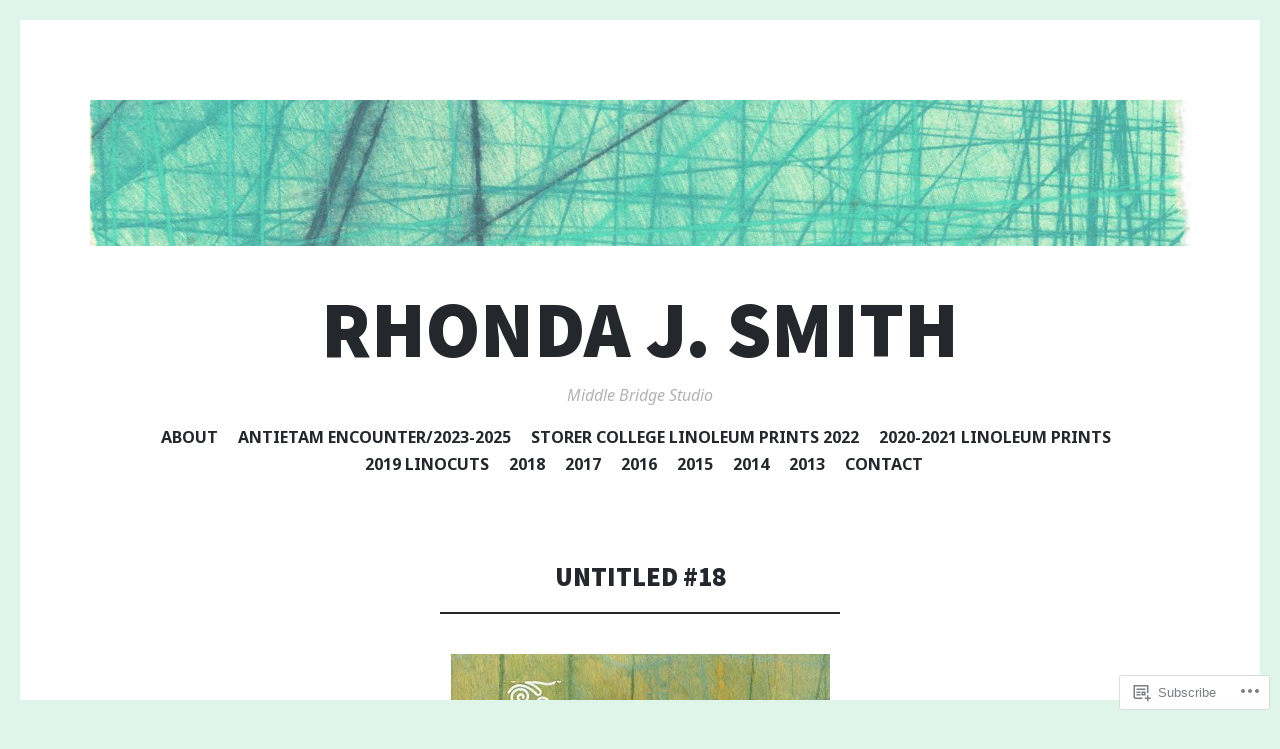

--- FILE ---
content_type: text/css;charset=utf-8
request_url: https://s0.wp.com/?custom-css=1&csblog=9KcFc&cscache=6&csrev=42
body_size: 127
content:
.artwork-price{display:none}.page-id-3250 p{font-size:70%;margin-bottom:10px}.page-id-3250 .wp-block-media-text .wp-block-media-text__content{align-self:start}.page-id-3250 .wp-block-media-text__content p:nth-child(1),.page-id-3250 .wp-block-media-text__content p:nth-child(2),.page-id-3250 .wp-block-media-text__content p:nth-child(3){margin-bottom:0}.page-id-3250 .wp-block-media-text__content .wp-block-group p{margin-bottom:10px}.page-id-3250 .entry-content > div[class*="wp-block-"]{padding-bottom:20px;border-bottom:1px solid #ddd}.entry-content > p:nth-child(13) > a:nth-child(1){color:teal}.entry-content > h3:nth-child(2) > em:nth-child(1){color:teal}.entry-content > h4:nth-child(2) > em:nth-child(1){color:teal}.entry-content > h5:nth-child(4){color:teal;margin-bottom:-.25px}.entry-content > h5:nth-child(5) > em:nth-child(1){color:teal;margin-bottom:-.25px}.entry-content > h3:nth-child(3) > em:nth-child(1){color:teal}.entry-content > h4:nth-child(5){color:teal}.entry-content > h4:nth-child(10){color:teal}.entry-content > h4:nth-child(3) > em:nth-child(1){color:teal}.button{padding:5px;margin-left:5px}.grid{margin-left:150px}